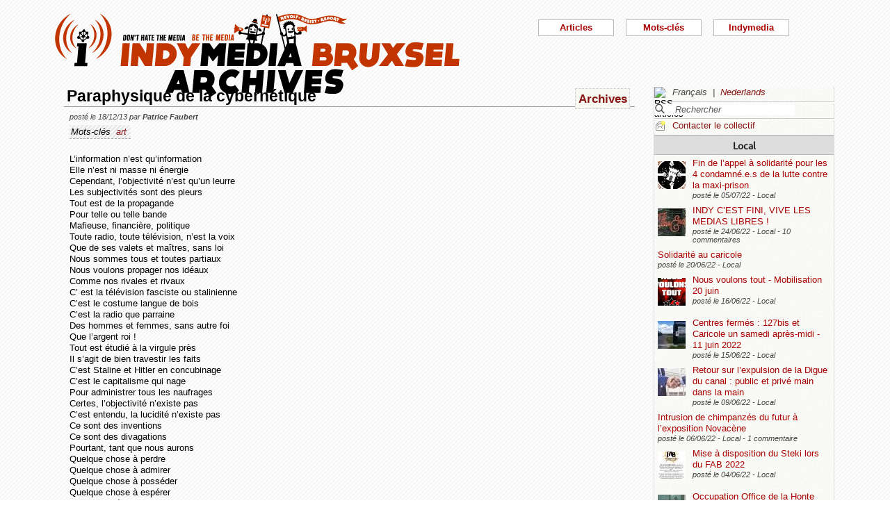

--- FILE ---
content_type: text/html; charset=utf-8
request_url: https://bxl.indymedia.org/Paraphysique-de-la-cybernetique?lang=fr&debut12=70
body_size: 13635
content:


	
	
	 
		<!DOCTYPE html>
<html lang="fr" dir="ltr">
<head>
	<title>bxl.indymedia.org - Paraphysique de la cybern&#233;tique</title>
	
	<meta name="description" content="L&#039;information n&#039;est qu&#039;information Elle n&#039;est ni masse ni énergie Cependant, l&#039;objectivité n&#039;est qu&#039;un leurre Les subjectivités sont des pleurs Tout est de la propagande&nbsp;(...)"/>
	<meta name="keywords" content="art" />
	<link rel="canonical" href="https://bxl.indymedia.org/Paraphysique-de-la-cybernetique?lang=fr&amp;debut12=70" />

	<link rel="amphtml" href="https://mob.bxl.indymedia.org/Paraphysique-de-la-cybernetique?lang=fr&amp;debut12=70" />

<script type="application/ld+json">
{"@context":"https://schema.org",
"@type":"NewsMediaOrganization",
"name":"Indymedia Bruxsel","url":"https://bxl.indymedia.org",
"logo":"plugins/auto/indymedia/vbxl/css/img/indy_512.png"}</script>  

<script type="application/ld+json">
{
  "@context": "http://schema.org",
  "@type": "WebSite",
  "url": "https://bxl.indymedia.org/",
  "potentialAction": {
    "@type": "SearchAction",
    "target": "https://bxl.indymedia.org/?page=recherche&recherche={search_term_string}",
    "query-input": "required name=search_term_string"
  }
}
</script>	

 
    <meta name="robots" content="index, follow, noarchive">
    <meta name="robots" content="max-video-preview:3">
    <meta name="robots" content="max-image-preview:standard">
    <meta name="robots" content="max-snippet:-1">

        <meta http-equiv="Content-Type" content="text/html; charset=utf-8" />
	<meta name="generator" content="SPIP 3.2.5" />
    <link rel="shortcut icon" href="plugins/auto/indymedia/vbxl/css/img/favicon.ico" />
<link rel="manifest" href="spip.php?page=manifest.json" />
	
	<link rel="alternate" type="application/rss+xml" title="Syndiquer tout le site" href="spip.php?page=backend" />
	<link rel="alternate" type="application/rss+xml" title="Syndiquer tout le site" href="spip.php?page=backend&amp;integral=oui" />
	<link rel="alternate" type="application/rss+xml" title="syndiquer agenda" href="spip.php?page=backend-agenda" />
	<!--<link rel="alternate" type="application/rss+xml" title="syndiquer agenda" href="spip.php?page=backend-agenda&amp;integral=oui" /><link rel='stylesheet' href='fullcalendar/fullcalendar.css' />-->
	
	
	
	<link rel="alternate" type="application/rss+xml" title="syndiquer_cette_rubrique" href="spip.php?page=backend&amp;id_rubrique=3" />
	<link rel="alternate" type="application/rss+xml" title="syndiquer cette rubrique long" href="spip.php?page=backend&amp;integral=oui&amp;id_rubrique=3" />
	

	
	
<script type="text/javascript">/* <![CDATA[ */
var box_settings = {tt_img:true,sel_g:"#documents_portfolio a[type='image/jpeg'],#documents_portfolio a[type='image/png'],#documents_portfolio a[type='image/gif']",sel_c:".mediabox",trans:"elastic",speed:"200",ssSpeed:"2500",maxW:"90%",maxH:"90%",minW:"400px",minH:"",opa:"0.9",str_ssStart:"Diaporama",str_ssStop:"Arrêter",str_cur:"{current}/{total}",str_prev:"Précédent",str_next:"Suivant",str_close:"Fermer",splash_url:""};
var box_settings_splash_width = "600px";
var box_settings_splash_height = "90%";
var box_settings_iframe = true;
/* ]]> */</script>
<!-- insert_head_css --><link rel='stylesheet' href='local/cache-css/7a59a5ef615dcba71d0f4d9fb59b4e37.css?1769602042' type='text/css' />


<script type='text/javascript' src='local/cache-js/3f75fd6cca597a308a80e9762cac0bc0.js?1769377005'></script>














<!-- insert_head -->
	
	



<!-- CS vide -->


<!-- Debut CS -->
<script type="text/javascript"><!--
var cs_prive=window.location.pathname.match(/\/ecrire\/$/)!=null;
jQuery.fn.cs_todo=function(){return this.not('.cs_done').addClass('cs_done');};
if(window.jQuery) {
var cs_sel_jQuery='';
var cs_CookiePlugin="prive/javascript/jquery.cookie.js";
}
// --></script>

<!-- Fin CS -->

<script>htactif=0;document.createElement('picture'); var image_responsive_retina_hq = 0;</script><script>image_responsive_retina_hq = 1;</script>




		



	

	 
		
		
		

	

	

	

	

	 
		
	
	
	
	
<!-- Plugin Métas + -->
<!-- Dublin Core -->
<link rel="schema.DC" href="https://purl.org/dc/elements/1.1/" />
<link rel="schema.DCTERMS" href="https://purl.org/dc/terms/" />
<meta name="DC.Format" content="text/html" />
<meta name="DC.Type" content="Text" />
<meta name="DC.Language" content="fr" />
<meta name="DC.Title" lang="fr" content="Paraphysique de la cybern&#233;tique &#8211; bxl.indymedia.org" />
<meta name="DC.Description.Abstract" lang="fr" content="L&#039;information n&#039;est qu&#039;information Elle n&#039;est ni masse ni &#233;nergie Cependant, l&#039;objectivit&#233; n&#039;est qu&#039;un leurre Les subjectivit&#233;s sont des pleurs Tout est de la propagande Pour telle ou telle bande Mafieuse,&#8230;" />
<meta name="DC.Date"  content="2026-02-01" />
<meta name="DC.Date.Modified"  content="2019-02-12" />
<meta name="DC.Identifier"  content="https://bxl.indymedia.org/Paraphysique-de-la-cybernetique" />
<meta name="DC.Publisher" content="bxl.indymedia.org" />
<meta name="DC.Source"  content="https://bxl.indymedia.org" />

<meta name="DC.Creator" content="bxl.indymedia.org" />


<meta name="DC.Subject" content="art" />




<!-- Open Graph -->
 
<meta property="og:rich_attachment" content="true" />

<meta property="og:site_name" content="bxl.indymedia.org" />
<meta property="og:type" content="article" />
<meta property="og:title" content="Paraphysique de la cybern&#233;tique &#8211; bxl.indymedia.org" />
<meta property="og:locale" content="fr_FR" />
<meta property="og:url" content="https://bxl.indymedia.org/Paraphysique-de-la-cybernetique" />
<meta property="og:description" content="L&#039;information n&#039;est qu&#039;information Elle n&#039;est ni masse ni &#233;nergie Cependant, l&#039;objectivit&#233; n&#039;est qu&#039;un leurre Les subjectivit&#233;s sont des pleurs Tout est de la propagande Pour telle ou telle bande Mafieuse,&#8230;" />

 

<meta property="og:image" content="https://bxl.indymedia.org/local/cache-vignettes/L361xH190/8da414076caab53b6856eba46de1c2-f2c48.png" />
<meta property="og:image:width" content="361" />
<meta property="og:image:height" content="189" />
<meta property="og:image:type" content="image/png" />



<meta property="article:published_time" content="2026-02-01" />
<meta property="article:modified_time" content="2019-02-12" />

<meta property="article:author" content="bxl.indymedia.org" />


<meta property="article:tag" content="art" />







<!-- Twitter Card -->
<meta name="twitter:card" content="summary_large_image" />
<meta name="twitter:title" content="Paraphysique de la cybern&#233;tique &#8211; bxl.indymedia.org" />
<meta name="twitter:description" content="L&#039;information n&#039;est qu&#039;information Elle n&#039;est ni masse ni &#233;nergie Cependant, l&#039;objectivit&#233; n&#039;est qu&#039;un leurre Les subjectivit&#233;s sont des pleurs Tout est de la propagande Pour telle ou telle bande Mafieuse,&#8230;" />
<meta name="twitter:dnt" content="on" />
<meta name="twitter:url" content="https://bxl.indymedia.org/Paraphysique-de-la-cybernetique" />

<meta name="twitter:image" content="https://bxl.indymedia.org/local/cache-vignettes/L361xH181/38396bce2e8c81353e9941764220b7-541e5.png?1694086369" />
</head><body>
<script type="text/javascript">
	/*$(function(){$('body').addClass('jsEnabled');});*/
</script>

<div id="page">

	 
	<div id="haut">
		<div id="bandeau">
<header role="banner">
	<a href="https://bxl.indymedia.org/spip.php?page=sommaire">
		<img class="spip_logo spip_logos" alt="" src="IMG/siteon0.png?1658385222" width="590" height="124" />
	</a>
</header>
</div><div class="col-xs-10 col-sm-8 col-md-6 col-lg-6 vcenter">
<div class="menuder-container">
<ul id="nav" class="menuder">
	<li class="menuderli">
	<ul>
	<li>
		<span class="sousTitre">Indymedia</span>
		<ul class="shaddy">
			<li><a  href="spip.php?page=sommaire&amp;cimobile=mobile">version mobile</a></li>
		<li><a href="spip.php?page=collectif">Contacter le collectif</a></li>
		
		
			<li><a href="Regles-editoriales">Règles éditoriales</a></li>
		
			<li><a href="Presentation-du-collectif">Présentation du collectif</a></li>
		
			<li><a href="Informations-de-securite">Informations de sécurité</a></li>
		
			<li><a href="Photos-Videos-Audios">Photos/Vidéos/Audios</a></li>
		
			<li><a href="Flux-RSS-disponibles">Flux RSS disponibles</a></li>
		
			<li><a href="liste-imc-accessibles">liste imc accessibles</a></li>
		
			<li><a href="Indy-version-mobile">Indy version mobile</a></li>
		
		
		<li><a href="https://www.indymedia.org">Indymédia global</a></li>

		<li><a href="spip.php?page=login-public&amp;url=-Local-%3Fdebut12%3D30%26amp%3Bdebut_liste%3D80%26amp%3Blang%3Dfr">Se connecter</a></li></ul>
	</li>
		 
	<li>	
		<span class="sousTitre">Mots-clés</span>
		
		 
		<ul class="shaddy">	 
		
			<li class="mamy">
				<a>THEMATIQUE</a>
				<ul class="shaddy">				
				
					
					
					<li><a href="+-agriculture-+">agriculture</a></li>	
					
				
					
					
					<li><a href="+-alternatives-+">alternatives</a></li>	
					
				
					
					
					<li><a href="+-antifa-+">antifa</a></li>	
					
				
					
					
					<li><a href="+-antimilitarisme-+">antimilitarisme</a></li>	
					
				
					
					
					<li><a href="+-antiracisme-+">antiracisme</a></li>	
					
				
					
					
					<li><a href="+-art-+">art</a></li>	
					
				
					
					
					<li><a href="+-economie-+">économie</a></li>	
					
				
					
					
					<li><a href="+-feminisme-+">féminisme</a></li>	
					
				
					
					
					<li><a href="+-genre-sexualite-+">genre / sexualité</a></li>	
					
				
					
					
					<li><a href="+-histoire-archive-+">histoire / archive</a></li>	
					
				
					
					
					<li><a href="+-LGBTQI-+">LGBTQI+</a></li>	
					
				
					
					
					<li><a href="+-liberation-animale-+">libération animale</a></li>	
					
				
					
					
					<li><a href="+-logement-squats-urbanisme-+">logement / squats / urbanisme</a></li>	
					
				
					
					
					<li><a href="+-luttes-decoloniales-+">luttes décoloniales</a></li>	
					
				
					
					
					<li><a href="+-luttes-environnementales-+">luttes environnementales</a></li>	
					
				
					
					
					<li><a href="+-luttes-numeriques-internet-+">luttes numériques / internet</a></li>	
					
				
					
					
					<li><a href="+-luttes-sociales-+">luttes sociales</a></li>	
					
				
					
					
					<li><a href="+-medias-+">médias</a></li>	
					
				
					
					
					<li><a href="+-nucleaire-+">nucléaire</a></li>	
					
				
					
					
					<li><a href="+-Peuples-natifs-+">Peuples natifs</a></li>	
					
				
					
					
					<li><a href="+-repression-controle-social-+">répression / contrôle social</a></li>	
					
				
					
					
					<li><a href="+-sans-papiers-+">sans-papiers</a></li>	
					
				
					
					
					<li><a href="+-sante-medecine-+">santé / médecine</a></li>	
					
				
					
					
					<li><a href="+-solidarite-+">solidarité</a></li>	
					
				
					
					
					<li><a href="+-veiligheids-terrorisme-+">veiligheids / terrorisme</a></li>	
					
				
				
				</ul>
			</li>
		
			<li class="mamy">
				<a>GEOGRAPHIQUE</a>
				<ul class="shaddy">				
				
					
					
					<li><a href="+-Calais-+">Calais</a></li>	
					
				
					
					
					<li><a href="+-Grece-+">Grèce</a></li>	
					
				
					
					
					<li><a href="+-Liege-+">Liège</a></li>	
					
				
					
					
					<li><a href="+-Mexique-+">Mexique</a></li>	
					
				
					
					
					<li><a href="+-Namur-+">Namur</a></li>	
					
				
				
				</ul>
			</li>
		
			<li class="mamy">
				<a>EN PRATIQUE</a>
				<ul class="shaddy">				
				
					
					
					<li><a href="+-action-+">action</a></li>	
					
				
					
					
					<li><a href="+-projection-debat-concert-+">projection / débat / concert</a></li>	
					
				
					
					
					<li><a href="+-reflexion-analyse-+">réflexion / analyse</a></li>	
					
				
				
				</ul>
			</li>
		
			<li class="mamy">
				<a>MOUVEMENT</a>
				<ul class="shaddy">				
				
					
					
					<li><a href="+-COP-21-+">COP 21</a></li>	
					
				
					
					
					<li><a href="+-D19-20-+">D19-20</a></li>	
					
				
					
					
					<li><a href="+-Indigne-Occupy-+">Indigné / Occupy</a></li>	
					
				
					
					
					<li><a href="+-No-Border-+">No Border</a></li>	
					
				
					
					
					<li><a href="+-ZAD-du-Keelbeek-+">ZAD du Keelbeek</a></li>	
					
				
				
				</ul>
			</li>
		
		</ul>
		
	</li>
		 
	<li>
		<span class="sousTitre">Articles</span>
		<ul class="shaddy">
		
		<li><a href="spip.php?page=recherche">Recherche</a></li>
		<li><span class="sousTitre">Catégories</span></li>
		<li><a href="spip.php?page=agenda">Agenda</a></li>
		
			<li><a href="-Local-">Local</a></li>
		
			<li><a href="-International-">International</a></li>
		
			<li><a href="-Analyses-">Analyses</a></li>
		
		
		<li><a href="spip.php?page=liste-editos">Editos</a></li>
		
		 
				<li><span class="sousTitre">Autres</span></li>
		
		 
			<li><a href="spip.php?page=attente">En attente</a></li>
		
		 
			<li><a href="spip.php?page=debat">En débat</a></li>
		
		 
			<li><a href="spip.php?page=refus">Refusé</a></li>
		
		</ul>	 
	</li>
	</ul> 
	</li>
</ul>
</div>
</div></div>
			
	
	<div id="milieu"><div id="colonneDroite">


	<a name="haut"></a>
	<div class="liens">
	<img src="prive/images/langues-24.gif" alt="RSS articles" width="16" height="16" class="format_png" />
	<div class="formulaire_menu_lang" id="formulaire_menu_lang">
	<form method="post" action="https://bxl.indymedia.org/spip.php?action=converser&amp;redirect=Paraphysique-de-la-cybernetique%3Fdebut12%3D70" id="form_lang">
	<div>
	<input name="action" value="converser" type="hidden"
/><input name="redirect" value="Paraphysique-de-la-cybernetique?debut12=70" type="hidden"
/>
		
			<div class="lang  ytalic">
		
			
			 
				Fran&#231;ais
			
			 &nbsp;|&nbsp;
		
			 
				<a name="var_lang"  onclick="$('#form_lang').submit()"  href="https://bxl.indymedia.org/spip.php?action=converser&amp;redirect=Paraphysique-de-la-cybernetique%3Fdebut12%3D70&amp;var_lang=nl" >Nederlands</a>
			
			
			
		
			</div>
		
	</div>
	</form>
</div>
</div>



<div class="liens">
	<div class="formulaire_spip formulaire_recherche" id="formulaire_recherche">
<form action="spip.php?page=recherche" method="get">
	<div class="recherche_spim">
	<input name="page" value="recherche" type="hidden"
/>
	
	<input type="text" class="forml" name="recherche" id="recherche" value="Rechercher" onfocus="this.value='';" />
	</div>
</form>
</div>
</div>





<div class="liens">
	<img src="plugins/auto/indymedia/vbxl/images/newsletter_mini.png" alt="Contacter le collectif"/>
	<a href="spip.php?page=collectif">Contacter le collectif</a>
</div>	<div class='ajaxbloc' data-ajax-env='d4uU52s4fPNYJHrIFn9YMCarnZ49QbjrXIPuy045w1o0XoBFrL89XGHST1HIq0YVrViG0mCbTWXJCzcxTWfRgF9fNHxH3pG4txgp/BNR5pcTK7TukXtfarcwce4oths=' data-origin="Paraphysique-de-la-cybernetique?lang=fr&amp;debut12=70">
	
	
	<div class='ajaxbloc' data-ajax-env='782S5+o5fLYWvcfgUMX40TsO3MJPc73J8Ul8XFfbQ2/YPJHo6n624dnFzbTIHfg9g4QcgPePCoF713JMl9IJTi5zq7ALRsnUWHEcMCJ1eUGTdlbE9Tp8EwCfMAONAyI43OBg7901k3QUfTJqrc8Qyf33++arqZ2Q/DyKNsu8uIf9KksMkSVlKHtZjDIwreQeUNzZJmnmt4u5dx8=' data-origin="Paraphysique-de-la-cybernetique?lang=fr&amp;debut12=70">
	<div class="info">
		<a name='pagination2' id='pagination2'></a>		
		<a name="Local"></a>
		<div class="titreRubrique">
		<a href="spip.php?page=liste&amp;id_rubrique=2">
			Local
		</a>
		</div>
		
			<article>
				
		<div class="caseArticle">
		<header>		
			<!--<span class="titreArticle">--><h4><a href="Fin-de-l-appel-a-solidarite-pour-les-4-condamne-e-s-de-la-lutte-contre-la-maxi-prison"  title="Le procès des 4 condamné.e.s pour la destruction de la maquette de la maxi-prison de Haren aura fait couler de l&#039;encre, de la sueur et des mousses. C&#039;est en mai 2015 que la maquette est détruite lors d&#039;une manifestation à&nbsp;(...)">
				 
				<span class="vignette-fil"><img src='local/cache-gd2/a0/527a97fc9fdbcc8a5031d8ee4cdb6d.jpg?1694086172' width='40' height='40' alt='' /></span>
				Fin de l’appel à solidarité pour les 4 condamné.e.s de la lutte contre la maxi-prison</a></h4><!--</span>-->
		</header>
		<footer>			
			<span class="dateArticle">
				posté le  <time  datetime="2022-07-05T10:31:43Z">05/07/22</time>&nbsp;-&nbsp;Local</span>
		</footer>
		</div>
		</article>		
			<article>
				
		<div class="caseArticle">
		<header>		
			<!--<span class="titreArticle">--><h4><a href="INDY-C-EST-FINI-VIVE-LES-MEDIAS-LIBRES"  title="&#034;Indy c&#039;est fini, et dire que c&#039;était le site de ma première manif&#039;...&#034; Après 12 ans d&#039;activités, l&#039;équipe d&#039;Indymedia-Bruxelles a décidé de clôturer le site indymedia.bxl.org. Lancé en 2010, un peu avant le camp&nbsp;(...)">
				 
				<span class="vignette-fil"><img src='local/cache-gd2/5b/41ff802e3102a061c62261790df099.jpg?1694095847' width='40' height='40' alt='' /></span>
				INDY C’EST FINI, VIVE LES MEDIAS LIBRES !</a></h4><!--</span>-->
		</header>
		<footer>			
			<span class="dateArticle">
				posté le  <time  datetime="2022-06-24T12:52:24Z">24/06/22</time>&nbsp;-&nbsp;Local&nbsp;-&nbsp;10 commentaires</span>
		</footer>
		</div>
		</article>		
			<article>
				
		<div class="caseArticle">
		<header>		
			<!--<span class="titreArticle">--><h4><a href="Solidarite-au-caricole"  title="APPEL à action en tout genre au centre fermé au Caricole ! 15 détenus, dont plusieurs Syriens ont commencé une grève de la faim au centre fermé Caricole ce 16/06/2022 pour réclamer leur libération. Ce Samedi 18 juin ils nous téléphonent : cela fait 3&nbsp;(...)">
				 
				
				Solidarité au caricole</a></h4><!--</span>-->
		</header>
		<footer>			
			<span class="dateArticle">
				posté le  <time  datetime="2022-06-20T08:58:05Z">20/06/22</time>&nbsp;-&nbsp;Local</span>
		</footer>
		</div>
		</article>		
			<article>
				
		<div class="caseArticle">
		<header>		
			<!--<span class="titreArticle">--><h4><a href="Nous-voulons-tout-Mobilisation-20-juin"  title="Ça n&#039;aura échappé à personne, les prix ont beaucoup augmenté mais les salaires restent les mêmes, ce qui provoque un appauvrissement de masse dans la société. Au même moment, les entreprises affichent des bénéfices records et versent de généreux&nbsp;(...)">
				 
				<span class="vignette-fil"><img src='local/cache-gd2/d9/c54dc139f0f355d4a655477d82dd53.png?1694086172' width='40' height='40' alt='' /></span>
				Nous voulons tout - Mobilisation 20 juin</a></h4><!--</span>-->
		</header>
		<footer>			
			<span class="dateArticle">
				posté le  <time  datetime="2022-06-16T15:42:12Z">16/06/22</time>&nbsp;-&nbsp;Local</span>
		</footer>
		</div>
		</article>		
			<article>
				
		<div class="caseArticle">
		<header>		
			<!--<span class="titreArticle">--><h4><a href="Centres-fermes-127bis-et-Caricole-un-samedi-apres-midi-11-juin-2022"  title="Ce samedi, plusieurs personnes soucieuses du sort des détenu.e.s dans les centres d&#039;enfermement dits &#034;pour étrangers&#034; se sont rendues aux abords du complexe de centres fermés situé en périphérie de la région bruxelloise. Ces prisons&nbsp;(...)">
				 
				<span class="vignette-fil"><img src='local/cache-gd2/1e/3a2c14cdb18af9b305893a416287ff.jpg?1694086172' width='40' height='40' alt='' /></span>
				Centres fermés : 127bis et Caricole un samedi après-midi - 11 juin 2022</a></h4><!--</span>-->
		</header>
		<footer>			
			<span class="dateArticle">
				posté le  <time  datetime="2022-06-15T09:55:36Z">15/06/22</time>&nbsp;-&nbsp;Local</span>
		</footer>
		</div>
		</article>		
			<article>
				
		<div class="caseArticle">
		<header>		
			<!--<span class="titreArticle">--><h4><a href="Retour-sur-l-expulsion-de-la-Digue-du-canal-public-et-prive-main-dans-la-main"  title="Le vendredi 3 juin, Fabrice Cumps, bourgmestre d&#039;Anderlecht, fait un beau cadeau aux promoteurs immobiliers BPI et Immobel en expulsant l&#039;occupation de la Digue du canal. Nous proposons un retour sur les modalités de cette expulsion et&nbsp;(...)">
				 
				<span class="vignette-fil"><img src='local/cache-gd2/1e/7db3fdbeb45c4158b57d3cfd14a30f.jpg?1694086505' width='40' height='40' alt='' /></span>
				Retour sur l’expulsion de la Digue du canal : public et privé main dans la main</a></h4><!--</span>-->
		</header>
		<footer>			
			<span class="dateArticle">
				posté le  <time  datetime="2022-06-09T14:38:04Z">09/06/22</time>&nbsp;-&nbsp;Local</span>
		</footer>
		</div>
		</article>		
			<article>
				
		<div class="caseArticle">
		<header>		
			<!--<span class="titreArticle">--><h4><a href="Intrusion-de-chimpanzes-du-futur-a-l-exposition-Novacene"  title="Ce dimanche 5 juin, un groupe de Chimpanzés du futur, du Nord et d&#039;Isère, sont intervenus à l&#039;exposition transhumaniste « Novacène » qui se tient à la Gare Saint-Sauveur dans le cadre du festival Utopia ; opération de greenwashing organisée par&nbsp;(...)">
				 
				
				Intrusion de chimpanzés du futur à l’exposition Novacène</a></h4><!--</span>-->
		</header>
		<footer>			
			<span class="dateArticle">
				posté le  <time  datetime="2022-06-06T19:27:29Z">06/06/22</time>&nbsp;-&nbsp;Local&nbsp;-&nbsp;1 commentaire</span>
		</footer>
		</div>
		</article>		
			<article>
				
		<div class="caseArticle">
		<header>		
			<!--<span class="titreArticle">--><h4><a href="Mise-a-disposition-du-Steki-lors-du-FAB-2022"  title="Après y avoir été invitée, et avec le retard qui la caractérise, l&#039;équipe du Steki annonce sa participation à la première édition du FAB, le « festival autonome de Bruxelles pour l&#039;élaboration pratique de la question révolutionnaire » (sic). Cette&nbsp;(...)">
				 
				<span class="vignette-fil"><img src='local/cache-gd2/63/88f05398ed70b4097fd5f5e532f043.jpg?1694086172' width='40' height='40' alt='' /></span>
				Mise à disposition du Steki lors du FAB 2022</a></h4><!--</span>-->
		</header>
		<footer>			
			<span class="dateArticle">
				posté le  <time  datetime="2022-06-04T14:59:04Z">04/06/22</time>&nbsp;-&nbsp;Local</span>
		</footer>
		</div>
		</article>		
			<article>
				
		<div class="caseArticle">
		<header>		
			<!--<span class="titreArticle">--><h4><a href="Occupation-Office-de-la-Honte"  title="Occupation devant l&#039;office des étrangers en cours, bd pachéco 44 pour terminer l&#039;émission &#034;aux frontières de la honte&#034;. Rejoignez-nous ou écoutez en direct sur radio panik, 105.4 (le podcast sera dispo dès demain sur le site de radio&nbsp;(...)">
				 
				<span class="vignette-fil"><img src='local/cache-gd2/30/40c0184891381a776e60af76b15fad.jpg?1694095847' width='40' height='40' alt='' /></span>
				Occupation Office de la Honte</a></h4><!--</span>-->
		</header>
		<footer>			
			<span class="dateArticle">
				posté le  <time  datetime="2022-05-30T13:17:23Z">30/05/22</time>&nbsp;-&nbsp;Local</span>
		</footer>
		</div>
		</article>		
			<article>
				
		<div class="caseArticle">
		<header>		
			<!--<span class="titreArticle">--><h4><a href="Perturbation-du-colloque-Brussels-Real-Estate"  title="Ce mardi 24 mai se tenait le colloque Brussels Real Estate 2022, une petite sauterie rassemblant les PD-G des plus grosses entreprises de promotion immobilière et des décideurs politiques. L&#039;occasion pour tout ce beau monde (la communauté très&nbsp;(...)">
				 
				<span class="vignette-fil"><img src='local/cache-gd2/c4/aeb676cb5e0a9111c3bfbfcb218ba4.jpg?1694095847' width='40' height='40' alt='' /></span>
				Perturbation du colloque Brussels Real Estate</a></h4><!--</span>-->
		</header>
		<footer>			
			<span class="dateArticle">
				posté le  <time  datetime="2022-05-25T13:19:31Z">25/05/22</time>&nbsp;-&nbsp;Local&nbsp;-&nbsp;2 commentaires</span>
		</footer>
		</div>
		</article>		

		<div class="caseArticle" title="Derniers articles postés">
			<p class="pagination"><span
	class="pages"><strong class='on'>1</strong><span
		class='sep'> | </span
		><a href='Paraphysique-de-la-cybernetique?lang=fr&amp;debut12=70&amp;debut2=10#pagination2' class='lien_pagination' rel='nofollow'>2</a><span
		class='sep'> | </span
		><a href='Paraphysique-de-la-cybernetique?lang=fr&amp;debut12=70&amp;debut2=20#pagination2' class='lien_pagination' rel='nofollow'>3</a><span
		class='sep'> | </span
		><a href='Paraphysique-de-la-cybernetique?lang=fr&amp;debut12=70&amp;debut2=30#pagination2' class='lien_pagination' rel='nofollow'>4</a><span
		class='sep'> | </span
		><a href='Paraphysique-de-la-cybernetique?lang=fr&amp;debut12=70&amp;debut2=40#pagination2' class='lien_pagination' rel='nofollow'>5</a><span
		class='sep'> | </span
		><a href='Paraphysique-de-la-cybernetique?lang=fr&amp;debut12=70&amp;debut2=50#pagination2' class='lien_pagination' rel='nofollow'>6</a><span
		class='sep'> | </span
		><a href='Paraphysique-de-la-cybernetique?lang=fr&amp;debut12=70&amp;debut2=60#pagination2' class='lien_pagination' rel='nofollow'>7</a><span
		class='sep'> | </span
		><a href='Paraphysique-de-la-cybernetique?lang=fr&amp;debut12=70&amp;debut2=70#pagination2' class='lien_pagination' rel='nofollow'>8</a><span
		class='sep'> | </span
		><a href='Paraphysique-de-la-cybernetique?lang=fr&amp;debut12=70&amp;debut2=80#pagination2' class='lien_pagination' rel='nofollow'>9</a><span
		class='sep'> | </span
		><a href='Paraphysique-de-la-cybernetique?lang=fr&amp;debut12=70&amp;debut2=90#pagination2' class='lien_pagination' rel='nofollow'>10</a></span></p>
		</div>
		<div class="piedInfo">
			<strong title="Voir tous les articles"><a href="spip.php?page=liste&amp;id_rubrique=2">Local</a></strong><br />
			<a href="#haut"> Revenir en haut</a>
		</div>	</div>

	
	<div class="info">
		<a name='pagination12' id='pagination12'></a>		
		<a name="International"></a>
		<div class="titreRubrique">
		<a href="spip.php?page=liste&amp;id_rubrique=12">
			International
		</a>
		</div>
		
			<article>
				
		<div class="caseArticle">
		<header>		
			<!--<span class="titreArticle">--><h4><a href="Appel-a-traductions-bureburebure"  title="Salut à toi qui lis le français ! Afin de rendre le site, ses articles et la lutte contre CIGEO (!) plus accessibles à celleux qui ne parlent/lisent pas le français, nous lançons un appel à traductions des articles de bureburebure.info vers&nbsp;(...)">
				 
				
				Appel à traductions : bureburebure</a></h4><!--</span>-->
		</header>
		<footer>			
			<span class="dateArticle">
				posté le  <time  datetime="2020-12-30T18:14:56Z">30/12/20</time>&nbsp;-&nbsp;International</span>
		</footer>
		</div>
		</article>		
			<article>
				
		<div class="caseArticle">
		<header>		
			<!--<span class="titreArticle">--><h4><a href="Justice-for-Myanmar"  title="Dans un rapport publié dimanche 20 décembre 2020 sur son site, « Justice for Myanmar », y dénonce des entreprises internationales qui auraient selon l&#039;organisation, négocié avec Mytel - un réseau mobile birman appartenant en partie à l&#039;armée -&nbsp;(...)">
				 
				
				« Justice for Myanmar »</a></h4><!--</span>-->
		</header>
		<footer>			
			<span class="dateArticle">
				posté le  <time  datetime="2020-12-25T22:28:03Z">25/12/20</time>&nbsp;-&nbsp;International</span>
		</footer>
		</div>
		</article>		
			<article>
				
		<div class="caseArticle">
		<header>		
			<!--<span class="titreArticle">--><h4><a href="Circles-La-faiblesse-des-Etats"  title="Circles est une société créatrice de logiciels de surveillance permettant d&#039;exploiter les failles du système mondial de téléphonie mobile pour espionner les appels, les textes et l&#039;emplacement des téléphones. Le principal logiciel Circles&nbsp;(...)">
				 
				
				« Circles » : La faiblesse des Etats</a></h4><!--</span>-->
		</header>
		<footer>			
			<span class="dateArticle">
				posté le  <time  datetime="2020-12-22T23:46:52Z">23/12/20</time>&nbsp;-&nbsp;International</span>
		</footer>
		</div>
		</article>		
			<article>
				
		<div class="caseArticle">
		<header>		
			<!--<span class="titreArticle">--><h4><a href="Desinteret-honteux-des-groupes-de-gauche-pour-le-rassemblement-contre-l-islamophobie"  title="A Lyon ce samedi 12 décembre, deux rassemblements ont été appelés, chacun contre une loi liberticide et réactionnaire que le gouvernement est en train de faire passer. À 14h place Bellecour, c&#039;était contre la loi « séparatisme » et&nbsp;(...)">
				 
				<span class="vignette-fil"><img src='local/cache-gd2/e6/2b3768de83d4de60e8fe39cc38a112.jpg?1694193640' width='40' height='40' alt='' /></span>
				Désintérêt honteux des groupes de gauche pour le rassemblement contre l’islamophobie</a></h4><!--</span>-->
		</header>
		<footer>			
			<span class="dateArticle">
				posté le  <time  datetime="2020-12-20T10:43:33Z">20/12/20</time>&nbsp;-&nbsp;International</span>
		</footer>
		</div>
		</article>		
			<article>
				
		<div class="caseArticle">
		<header>		
			<!--<span class="titreArticle">--><h4><a href="Revolte-ouvriere-en-Inde"  title="Une révolte d&#039;ouvrier-e-s a éclaté dans une usine appartenant au géant Taiwanais de la tech Wistron Infocomm Manufacturing Corporation. Cette usine, située en banlieue de Bangalore dans l&#039;état de Karnataka en Inde, est sous contrat avec Apple&nbsp;(...)">
				 
				
				Révolte ouvrière en Inde</a></h4><!--</span>-->
		</header>
		<footer>			
			<span class="dateArticle">
				posté le  <time  datetime="2020-12-13T23:30:40Z">14/12/20</time>&nbsp;-&nbsp;International</span>
		</footer>
		</div>
		</article>		
			<article>
				
		<div class="caseArticle">
		<header>		
			<!--<span class="titreArticle">--><h4><a href="Blocus-de-Cuba-Chroniques-d-un-cauchemar-sans-fin"  title="Le principe des systèmes totalitaires, c&#039;est de de donner une vision manichéenne des choses, il y a les bons d&#039;un côté et les méchants de l&#039;autre. Sur Cuba, on atteint des sommets, pire que le Grand Satan américain pour les ayatollahs.&nbsp;(...)">
				 
				
				Blocus de Cuba : Chroniques d’un cauchemar sans fin</a></h4><!--</span>-->
		</header>
		<footer>			
			<span class="dateArticle">
				posté le  <time  datetime="2020-12-12T11:15:45Z">12/12/20</time>&nbsp;-&nbsp;International</span>
		</footer>
		</div>
		</article>		
			<article>
				
		<div class="caseArticle">
		<header>		
			<!--<span class="titreArticle">--><h4><a href="Au-coeur-de-l-Allemagne-ZAD-et-bataille-pour-defendre-une-foret"  title="2000 policiers, des blindés et un canon à eau pour expulser les cabanes dans les arbres et détruire la forêt Cette forêt s&#039;appelle Dannenröder et se situe en plein cœur de l&#039;Allemagne, dans la Hesse. Le bois, vieux de plusieurs siècles, est&nbsp;(...)">
				 
				<span class="vignette-fil"><img src='local/cache-gd2/69/03414dbdbc799e1282655a60b5f252.jpg?1694298698' width='40' height='40' alt='' /></span>
				Au coeur de l’Allemagne : ZAD et bataille pour défendre une forêt</a></h4><!--</span>-->
		</header>
		<footer>			
			<span class="dateArticle">
				posté le  <time  datetime="2020-12-10T17:52:49Z">10/12/20</time>&nbsp;-&nbsp;International</span>
		</footer>
		</div>
		</article>		
			<article>
				
		<div class="caseArticle">
		<header>		
			<!--<span class="titreArticle">--><h4><a href="Declaration-sur-l-antisemitisme-et-la-question-de-Palestine"  title="Cent vingt-deux intellectuels et intellectuelles palestiniens et arabes répondent à la définition de l&#039;antisémitisme promue par l&#039;Alliance internationale pour la mémoire de l&#039;Holocauste qui est utilisée, dans plusieurs pays d&#039;Europe&nbsp;(...)">
				 
				
				Déclaration sur l’antisémitisme et la question de Palestine</a></h4><!--</span>-->
		</header>
		<footer>			
			<span class="dateArticle">
				posté le  <time  datetime="2020-12-01T18:02:09Z">01/12/20</time>&nbsp;-&nbsp;International</span>
		</footer>
		</div>
		</article>		
			<article>
				
		<div class="caseArticle">
		<header>		
			<!--<span class="titreArticle">--><h4><a href="Il-faut-proteger-les-enfants-musulmans-comme-les-autres"  title="L&#039;enfance ne relève pas de la suspicion, mais de la protection », estiment des personnalités juives, qui s&#039;inquiètent des signalements et des poursuites judiciaires contre des enfants accusés de complaisance envers le terrorisme. Pour signer&nbsp;(...)">
				 
				
				Il faut protéger les enfants musulmans comme les autres</a></h4><!--</span>-->
		</header>
		<footer>			
			<span class="dateArticle">
				posté le  <time  datetime="2020-11-29T14:30:22Z">29/11/20</time>&nbsp;-&nbsp;International</span>
		</footer>
		</div>
		</article>		
			<article>
				
		<div class="caseArticle">
		<header>		
			<!--<span class="titreArticle">--><h4><a href="c-etait-quoi-hier-le-25N-c-est-quoi"  title="On est le 26 novembre 2020 et que retenir du 25N, la journée féministe contre les violences faites aux femmes et assigné-y-s femme, femme trans et intersexes ? Et bien pas grand-chose… la plupart des médias pourtant si prolifiques sur tous les front&nbsp;(...)">
				 
				
				C’était quoi hier ? le 25N ? c’est quoi ?</a></h4><!--</span>-->
		</header>
		<footer>			
			<span class="dateArticle">
				posté le  <time  datetime="2020-11-26T15:26:24Z">26/11/20</time>&nbsp;-&nbsp;International</span>
		</footer>
		</div>
		</article>		

		<div class="caseArticle" title="Derniers articles postés">
			<p class="pagination"><span
	class="pages"><a href='Paraphysique-de-la-cybernetique?lang=fr#pagination12' class='lien_pagination' rel='nofollow'>1</a><span
		class='sep'> | </span
		><a href='Paraphysique-de-la-cybernetique?lang=fr&amp;debut12=10#pagination12' class='lien_pagination' rel='nofollow'>2</a><span
		class='sep'> | </span
		><a href='Paraphysique-de-la-cybernetique?lang=fr&amp;debut12=20#pagination12' class='lien_pagination' rel='nofollow'>3</a><span
		class='sep'> | </span
		><a href='Paraphysique-de-la-cybernetique?lang=fr&amp;debut12=30#pagination12' class='lien_pagination' rel='nofollow'>4</a><span
		class='sep'> | </span
		><a href='Paraphysique-de-la-cybernetique?lang=fr&amp;debut12=40#pagination12' class='lien_pagination' rel='nofollow'>5</a><span
		class='sep'> | </span
		><a href='Paraphysique-de-la-cybernetique?lang=fr&amp;debut12=50#pagination12' class='lien_pagination' rel='nofollow'>6</a><span
		class='sep'> | </span
		><a href='Paraphysique-de-la-cybernetique?lang=fr&amp;debut12=60#pagination12' class='lien_pagination' rel='nofollow'>7</a><span
		class='sep'> | </span
		><strong class='on'>8</strong><span
		class='sep'> | </span
		><a href='Paraphysique-de-la-cybernetique?lang=fr&amp;debut12=80#pagination12' class='lien_pagination' rel='nofollow'>9</a><span
		class='sep'> | </span
		><a href='Paraphysique-de-la-cybernetique?lang=fr&amp;debut12=90#pagination12' class='lien_pagination' rel='nofollow'>10</a></span></p>
		</div>
		<div class="piedInfo">
			<strong title="Voir tous les articles"><a href="spip.php?page=liste&amp;id_rubrique=12">International</a></strong><br />
			<a href="#haut"> Revenir en haut</a>
		</div>	</div>

	
</div><!--ajaxbloc-->
	

</div><!--ajaxbloc-->			
</div>
<div id="colonneCentre">

	
	
	 
		
	
	
<!--
	<div class="navigation">
		<a href="spip.php?page=sommaire">Accueil</a> > Lecture d&#039;un article
	</div>
-->
	
			<div class="">
	<article vocab="http://schema.org/" > 
<div class="page-article">
	<header> 
	<div class="titre-article">
		
			<div class="meta_droite"><a href="spip.php?page=liste&amp;id_rubrique=3" title="Catégorie">Archives</a></div>
		
		
		 
			<div class="titre">	
				<h2 property="schema:name">Paraphysique de la cybernétique</h2>
			</div>			
		
	</div>
	</header>
	<div class="contenu-article">
	<div class="meta_info">
	<span class="info_extra ytalic">
		posté le 18/12/13 
		par&nbsp;<span class="pseudo">Patrice Faubert</span>
	</span>
	
	
	
	
	<span class="info_meta">
		Mots-clés&nbsp;
		
			<a  href="+-art-+">art</a>&nbsp;
		
	</span>
	
	
</div>		
	 
		<div property="description" class=" texte ">
	<p>L&#8217;information n&#8217;est qu&#8217;information<br class='autobr' />
Elle n&#8217;est ni masse ni énergie<br class='autobr' />
Cependant, l&#8217;objectivité n&#8217;est qu&#8217;un leurre<br class='autobr' />
Les subjectivités sont des pleurs<br class='autobr' />
Tout est de la propagande<br class='autobr' />
Pour telle ou telle bande<br class='autobr' />
Mafieuse, financière, politique<br class='autobr' />
Toute radio, toute télévision, n&#8217;est la voix<br class='autobr' />
Que de ses valets et maîtres, sans loi<br class='autobr' />
Nous sommes tous et toutes partiaux<br class='autobr' />
Nous voulons propager nos idéaux<br class='autobr' />
Comme nos rivales et rivaux<br class='autobr' />
C&#8217; est la télévision fasciste ou stalinienne<br class='autobr' />
C&#8217;est le costume langue de bois<br class='autobr' />
C&#8217;est la radio que parraine<br class='autobr' />
Des hommes et femmes, sans autre foi<br class='autobr' />
Que l&#8217;argent roi&nbsp;!<br class='autobr' />
Tout est étudié à la virgule près<br class='autobr' />
Il s&#8217;agit de bien travestir les faits<br class='autobr' />
C&#8217;est Staline et Hitler en concubinage<br class='autobr' />
C&#8217;est le capitalisme qui nage<br class='autobr' />
Pour administrer tous les naufrages<br class='autobr' />
Certes, l&#8217;objectivité n&#8217;existe pas<br class='autobr' />
C&#8217;est entendu, la lucidité n&#8217;existe pas<br class='autobr' />
Ce sont des inventions<br class='autobr' />
Ce sont des divagations<br class='autobr' />
Pourtant, tant que nous aurons<br class='autobr' />
Quelque chose à perdre<br class='autobr' />
Quelque chose à admirer<br class='autobr' />
Quelque chose à posséder<br class='autobr' />
Quelque chose à espérer<br class='autobr' />
Et pas tout à gagner<br class='autobr' />
Rien ne changera jamais<br class='autobr' />
Sa petite famille à nourrir<br class='autobr' />
Ses enfants à chérir<br class='autobr' />
Son train de vie à maintenir<br class='autobr' />
Il faut bien manger<br class='autobr' />
Il faut bien se vêtir<br class='autobr' />
Il faut bien se loger<br class='autobr' />
Il faut bien se chauffer<br class='autobr' />
Il faut bien se soigner<br class='autobr' />
Et tout devient de la propagande<br class='autobr' />
Il faut défendre sa petite bande<br class='autobr' />
Oh&nbsp;! cela n&#8217;est pas pour l&#8217;humanité entière<br class='autobr' />
Mais juste pour son propre frère<br class='autobr' />
Sa propre famille, sa mère, son père<br class='autobr' />
Sa femme ou compagne, les amis<br class='autobr' />
Et tout est dit&nbsp;!<br class='autobr' />
Cela aurait été pourtant chouette<br class='autobr' />
De toujours faire la fête<br class='autobr' />
Du corps, de l&#8217;esprit, sans aucune frontière<br class='autobr' />
Ne plus travailler qu&#8217;une heure par jour<br class='autobr' />
Et le reste du temps, nous faire la cour<br class='autobr' />
Barbier, ouvrier, postier, tour à tour<br class='autobr' />
Tout pouvant s&#8217;apprendre<br class='autobr' />
Du jour au lendemain<br class='autobr' />
Et plus de temps à perdre<br class='autobr' />
Dans les arts aliénés<br class='autobr' />
Peinture, écriture, cinéma<br class='autobr' />
Il y aurait tant à vivre<br class='autobr' />
Tant de retard à rattraper<br class='autobr' />
Et donc plus le temps, pour cela<br class='autobr' />
Tous les arts figés, pétrifiés, sublimés<br class='autobr' />
Peinture, écriture, cinéma, quel beau caca<br class='autobr' />
Télévision, radio, recherche, tout le blabla&nbsp;!<br class='autobr' />
Plus de spectateurs, de spectatrices<br class='autobr' />
En tous domaines, des acteurs, des actrices<br class='autobr' />
De sa mort, de sa vie, aucune activité séparatrice&nbsp;!<br class='autobr' />
Le suicide pour qui le veut<br class='autobr' />
Avec 8 à 9 grammes de gardénal, on le peut<br class='autobr' />
C&#8217;est de la toxicologie, pas un souhait, pas un voeu&nbsp;!<br class='autobr' />
Le temps de la vie<br class='autobr' />
Verra disparaître les maladies<br class='autobr' />
Le temps de la vie<br class='autobr' />
Verra s&#8217;évaporer crimes et délits<br class='autobr' />
Le temps de la vie<br class='autobr' />
Verra se dissoudre les arts finis<br class='autobr' />
Le temps de la vie<br class='autobr' />
Sera l&#8217;art vécu, infini<br class='autobr' />
Sans aucune représentation<br class='autobr' />
Sans aucune ostentation<br class='autobr' />
Sans aucune célébration<br class='autobr' />
Sans aucune prison<br class='autobr' />
Sans aucune propagande information<br class='autobr' />
Nous ne voulons plus les musées<br class='autobr' />
Nous voulons enfin nous amuser<br class='autobr' />
Mais tant que nous aurons<br class='autobr' />
Quelque chose à perdre<br class='autobr' />
Quelque chose à préserver<br class='autobr' />
Sans pouvoir nous en détacher<br class='autobr' />
Et pas tout à gagner<br class='autobr' />
Rien ne changera jamais&nbsp;!<br class='autobr' />
Et au fond<br class='autobr' />
De la liberté, nous ne voulions<br class='autobr' />
De la fraternité, nous ne désirions<br class='autobr' />
De l&#8217;égalité, nous abhorrions<br class='autobr' />
Le cinéma de la vie<br class='autobr' />
N&#8217;est que le cinéma de la vie<br class='autobr' />
Comme les films<br class='autobr' />
Qui passent à la télévision<br class='autobr' />
Maintenant présentés, expliqués<br class='autobr' />
A des spectateurs, spectatrices, infantilisés<br class='autobr' />
Et leur compréhension orientée<br class='autobr' />
C&#8217;est la propagande qui bande<br class='autobr' />
Le mépris est sa seule offrande<br class='autobr' />
Aux spectateurs, spectatrices<br class='autobr' />
Qui de la passivité ont tous les vices<br class='autobr' />
Spectateurs, spectatrices<br class='autobr' />
De la non-existence<br class='autobr' />
Tout est vécu à notre place<br class='autobr' />
Aucune joie sur notre face<br class='autobr' />
Toutes les idoles de la soumission<br class='autobr' />
Information de la propagande<br class='autobr' />
Propagande de l&#8217;information<br class='autobr' />
De toutes les soumissions<br class='autobr' />
De ( né en 1946 ) Bernard Lavilliers<br class='autobr' />
A ( né en 1966 ) Dieudonné M&#8217;bala M&#8217;bala, si adulé<br class='autobr' />
Même principe de la célébrité<br class='autobr' />
Toujours secret, car cher payé<br class='autobr' />
Il faut baisser son froc, se compromettre, ou payer&nbsp;!<br class='autobr' />
Tout ce qui paraît dans le spectacle<br class='autobr' />
A toutes les soumissions, n&#8217;est jamais le tacle<br class='autobr' />
C&#8217;est sa comparution immédiate&nbsp;!<br class='autobr' />
Tous les gens connus<br class='autobr' />
De l&#8217;autorité de la célébrité<br class='autobr' />
Qui est la célébrité de l&#8217;autorité<br class='autobr' />
Sont des parvenus, des vendus<br class='autobr' />
A la tyrannie, ce sont des bouffons<br class='autobr' />
A toutes les misères, ils font diversion<br class='autobr' />
La soumission a besoin d&#8217;eux<br class='autobr' />
Restreinte ou généralisée, ses meilleurs voeux<br class='autobr' />
Ainsi<br class='autobr' />
Nos plus grands peintres<br class='autobr' />
Nos plus grands acteurs<br class='autobr' />
Nos plus grandes actrices<br class='autobr' />
Nos plus grands savants<br class='autobr' />
Nos plus grands cinéastes<br class='autobr' />
Nos plus grands chanteurs<br class='autobr' />
Nos plus grandes chanteuses<br class='autobr' />
Nos plus grands ceci ou cela<br class='autobr' />
Nos plus grandes ceci ou cela<br class='autobr' />
Qui se reproduisent<br class='autobr' />
Comme les objets de l&#8217;imprimante 3D<br class='autobr' />
Pour tous les goûts<br class='autobr' />
De toutes les dimensions<br class='autobr' />
Une nouvelle ère, voici le Digitizer<br class='autobr' />
Qui nous déclare sa flamme<br class='autobr' />
Et moi je déclare ma flemme<br class='autobr' />
A tous les Digitizer<br class='autobr' />
Digitizer, 3D Scanner, 3D Scanning<br class='autobr' />
C&#8217;est insidieux, c&#8217;est tentant<br class='autobr' />
Bientôt vicieux, la vie outrepassant<br class='autobr' />
Un jour, l&#8217;être de nos rêves<br class='autobr' />
Sur mesure, avec toute sa sève<br class='autobr' />
Sortira de la machine, c&#8217;est délirant&nbsp;!<br class='autobr' />
Au tout début, ce fut des objets<br class='autobr' />
Un jour, pas si lointain<br class='autobr' />
Pour la coucherie ou le quotidien<br class='autobr' />
Des humains tout-faits&nbsp;!<br class='autobr' />
Du présent, du futur, du passé<br class='autobr' />
Du cinéma, de l&#8217;histoire, ou simplement de l&#8217;inventé<br class='autobr' />
Mais plus possible de s&#8217;en débarrasser<br class='autobr' />
Il ne faudra pas se tromper<br class='autobr' />
De nouveaux faits divers<br class='autobr' />
Pour la cybernétique plénipotentiaire&nbsp;!<br class='autobr' />
Tout être humain est l&#8217;autre<br class='autobr' />
Jamais distinct, une autre virtualité<br class='autobr' />
Dans toutes ses possibilités<br class='autobr' />
L&#8217;individualité sans cesse l&#8217;autre<br class='autobr' />
Tu es ce que je suis<br class='autobr' />
Je suis ce que tu es<br class='autobr' />
Nous sommes ce que sont les autres<br class='autobr' />
Les autres sont ce que nous sommes<br class='autobr' />
De toutes les possibilités de l&#8217;individualité<br class='autobr' />
De toutes les virtualités de l&#8217;individualité<br class='autobr' />
De ce par quoi nous sommes conditionnés<br class='autobr' />
De ce par quoi nous sommes programmés<br class='autobr' />
De l&#8217;individualité sans aucune liberté<br class='autobr' />
De l&#8217;individualité sur l&#8217;autre, copiée<br class='autobr' />
Aucune supériorité, aucune infériorité<br class='autobr' />
Rien n&#8217;est différent, c&#8217;est simplement l&#8217;humanité&nbsp;!</p>
<p>Patrice Faubert ( 2013 ) puète, peuète, pouète, paraphysicien ( <a href="http://patrice.faubert.over-blog.com/" class='spip_url spip_out auto' rel='nofollow external'>http://patrice.faubert.over-blog.com/</a> ) Pat dit l&#8217;invité sur "hiway.fr"</p>
	<br class="spacer" />
	
</div>
 
	<footer>
	<div class="pied">
		<div class="aligne_droite">
		<span class="info_extra">
			posté le <time  datetime="2013-12-18T14:36:37Z" >18 décembre 2013</time>
			&nbsp;par&nbsp;<span class="pseudo">Patrice Faubert</span>&nbsp;
		</span>

			 
				<a href="spip.php?page=alerter&amp;id_article=2847"
					 title="Alerter le collectif de modération à propos de la publication de cet article.">
					<img src="plugins/auto/indymedia/vbxl/images/alerter.png" title="Alerter le collectif de modération à propos de la publication de cet article." alt="Alerter le collectif de modération à propos de la publication de cet article." />
				</a>
			

			 
				<a href="spip.php?page=imprimer&amp;id_article=2847" title="Imprimer l'article">
					<img src="plugins/auto/indymedia/vbxl/images/imprimer.png" title="Imprimer l'article" alt="Imprimer l'article" />
				</a>
			

			
			 
							
		</div>
	</div>
	</footer>






 
	
 
	 
		 
			 
				<br />
				<div class="sous-titre">Commentaires</div>
				<div class="avertissement">
					<h3>Les commentaires de la rubrique ont été suspendus.</h3>
				</div>	
	
	</div>
</div>
</article>			</div>
</div>
</div>
	<footer>
	<div id="pied">
		 
			
			
			
			
                <div class="cadre-pied">
                     
                        <div class="listeimc">luttes confinement</div><a class="listeimc" href="http://paris-luttes.info">paris-lutte.info</a><a class="listeimc" href="http://rebellyon.info/">rebellyon</a><a class="listeimc" href="http://rezo.net/themes/coronavirus/">rezo.net</a><a class="listeimc" href="http://www.bastamag.net">bastamag</a><a class="listeimc" href="http://acta.zone/coronavirus-confinement-et-resistances-suivi-en-continu//">acta.zone</a><a class="listeimc" href="http://lasanteenlutte.org/">santé-en-lutte</a><a class="listeimc" href="http://coronaviruslesoublies.be">les-oublié.e.s</a><a class="listeimc" href="http://www.nantes-revoltee.com/">nantes revoltee</a><a class="listeimc" href="http://www.indymedia.org">www.indymedia.org</a><div class="listeimc">canada</div><a class="listeimc" href="http://quebec.indymedia.org/">Quebec</a><div class="listeimc">east asia</div><a class="listeimc" href="http://japan.indymedia.org/">Japan</a><div class="listeimc">europe</div><a class="listeimc" href="http://athens.indymedia.org/">Athens</a><a class="listeimc" href="http://bristol.indymedia.org/">Bristol</a><a class="listeimc" href="http://de.indymedia.org/">Germany</a><a class="listeimc" href="http://www.indymedia.ie/">Ireland</a><a class="listeimc" href="http://lille.indymedia.org">Lille</a><a class="listeimc" href="http://nantes.indymedia.org">Nantes</a><a class="listeimc" href="http://indymedia.nl">Netherlands</a><a class="listeimc" href="http://switzerland.indymedia.org">Switzerland</a><div class="listeimc">latin america</div><a class="listeimc" href="http://argentina.indymedia.org/">Argentina</a><a class="listeimc" href="http://www.midiaindependente.org">CMI Brasil</a><a class="listeimc" href="http://ecuador.indymedia.org/">Ecuador</a><a class="listeimc" href="http://mexico.indymedia.org/">Mexico</a><a class="listeimc" href="http://rosario.indymedia.org/">Rosario</a>
                        <br class="spacer">
                     
                </div>
			
			
		<br class="spacer" />

<div id="mention">
	<img class="copyleft" src="plugins/auto/indymedia/vbxl/images/copyleft.png" height="16" width="16" alt="copyleft" />&nbsp;Copyleft Indymédia (Independent Média Center). Sauf au cas où un auteur ait formulé un avis contraire, les documents du site sont libres de droits pour la copie, l'impression, l'édition, etc, pour toute publication sur le net ou sur tout autre support, à condition que cette utilisation soit NON COMMERCIALE.		 
			<br class="spacer" />
	<br class="spacer" />	


	RSS articles<a href="spip.php?page=backend" title="RSS articles"><img src="prive/images/feed.png" alt="RSS articles" width="16" height="16" class="format_png" /></a>&nbsp;|&nbsp;

	Site réalisé avec&nbsp;<a href="http://www.spip.net">spip 3.2.5</a>

<!--
	&nbsp;|&nbsp;
	Version du squelette&nbsp;<a href=""></a>
-->

</div>		
	</div>
	
	<a href="#0" class="cd-top">Top</a>
	</footer>
</div>

</body>
</html>	

